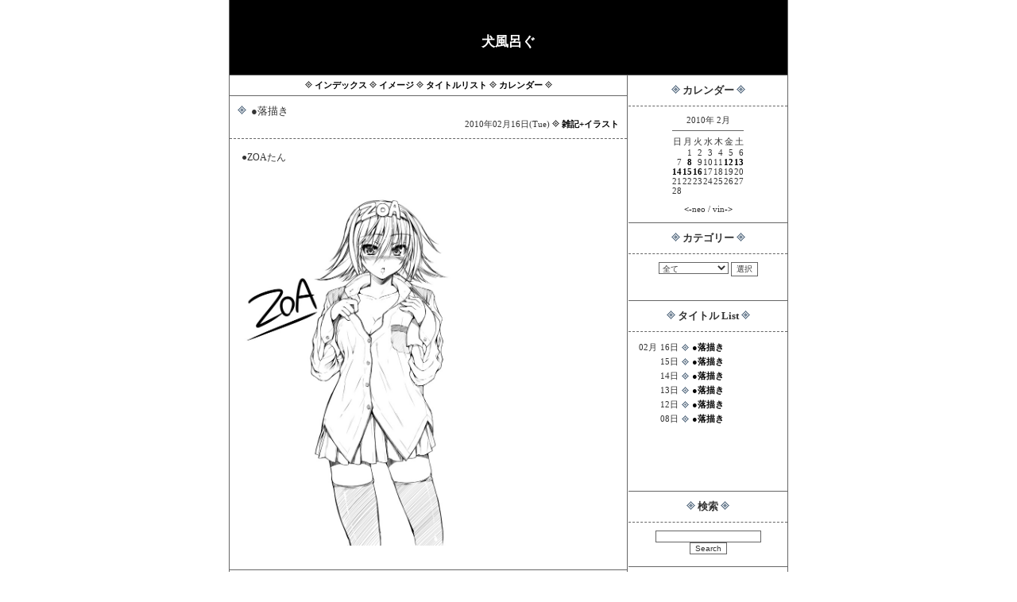

--- FILE ---
content_type: text/html
request_url: http://shirayuki.saiin.net/~inu/zakki/nicky.cgi?DT=20100208A
body_size: 22732
content:
<!DOCTYPE HTML PUBLIC "-//W3C//DTD HTML 4.01 Transitional//EN">
<html lang="ja">
<head>
<meta http-equiv="Content-type" CONTENT="text/html; charset=euc-jp">
<meta http-equiv="Content-Script-Type" content="text/javascript">
<title>犬風呂ぐ</title>
<style type="text/css">
<!--
body{color:#333333;margin:0px 0px 0px 0px;background:#ffffff;font-size:9pt;text-align:center;}
td{font-size:8pt;}
A:link    {color:#000000;text-decoration:none;font-size:8pt;font-weight:bold;}
A:visited  {color:#999999;text-decoration:none;font-size:8pt;font-weight:bold;}
A:active  {color:#333333;text-decoration:none;font-size:8pt;}
A:hover   {color:#333333;text-decoration:none;font-size:8pt;}
img{border:none;}
form{margin:0px auto 0px auto;}
input {border:1px solid #666666;background-color:#ffffff;font-size:10px;color:#333333;}
itextarea{border:1px solid #666666;background-color:#ffffff;font-size:10px;color:#333333;}
select {border:1px solid #666666;background-color:#ffffff;font-size:10px;color:#333333;}
hr{border-top:none;border-bottom:1px solid #666666;border-left:none;border-right:none;}

div#waku{width:702px;border:none;margin:0px auto 0px auto;padding:0px;text-align:center;border-left:1px solid #666666;border-right:1px solid #666666;background-color:#ffffff;}
.ue{border-top:1px solid  #666666;border-bottom:1px dashed #666666;border-right:none;border-left:none;padding:10px;margin:0px auto;text-align:left;}
.shita{border:none;padding:0px;text-align:right;font-size:11px;}
.article{padding:15px;clear:both;text-align:left;font-size:9pt;}
.cyear{font-size:13pt;font-weight:bold;margin:0px auto 0px auto;padding:0px;color:#333333;border:none;background-color:#ffffff;}
.date{color:#333333;font-size:11px;text-align:right;margin-top:0px;}
.title{color:#333333;font-size:10pt;}
.button{color:#333333;background-color:#ffffff;border:1px solid #666666;}
.link{clear:both;}
.menu{width:200px;float:right;padding:0px;}
.kiji{width:500px;float:left;border-left:none;border-right:1px solid #666666;background-color:#ffffff;}
.whats{width:180px;height:180px;overflow:auto;margin:10px auto;text-align:center;}
.cate{padding:5px;}
h1{font-size:13pt;font-weight:bold;margin:0px auto 0px auto;border-bottom:1px solid #666666;padding:40px 0px 30px 0px;background-color:#000000;color:#ffffff;}
H3{font-size:10pt;padding:0px 0px 10px 0px;margin:10px 0px 10px 0px;width:200px;border-bottom:1px dashed #666666;}
.haba{border-bottom:1px solid #666666;padding:0px;}
.smoji{font-size:10px;}

.mtable{text-align:center;margin:10px auto auto auto;}
.pastmsg{padding:5px;font-size:11px;}
.pasty{padding:5px;font-size:11px;}
.pastm{padding:5px;font-size:11px;}
.layoutl{float:left;padding:10px;}
.layoutr{float:right;padding:10px;}

.gtable{margin:10px auto;text-align:center;}
.calendar{margin:10px auto 10px auto;text-align:center;}
.list_title{margin:10px auto;text-align:center;}
.chr{border-top:1px solid #666666;border-left:none;border-bottom:none;border-right:none;}

/* カテゴリー用のCSSここから */
.ctgry{border:1px solid #666666;background-color:#ffffff;}
.catebtn{border:1px solid #666666;background-color:#ffffff;}

/* コメント用のCSSここから */
.atlink{
 width:95%;
 text-align:right;
 font-size:11px;
 margin:0px auto 0.5em auto;
 padding:10px;
}
TEXTAREA{
color:#333333;background-color:#ffffff;border:1px solid #666666;
}
.CommentField{
 border:none;
 background:#ffffff;
 margin:10px;
 }
.CommentName{
 color:#333333;
 font-size:10px;
 text-align:left;
}
.CommentMsg{
 text-align:left;
 padding:0.5em 0.5em 0.5em 1em;
 color:#333333;
 font-size:8pt;
}
.CommentNameStr{
 font-size:8pt;
margin:10px auto;
}
/* コメント用のCSSここまで */
-->
</style>
<script type="text/JavaScript">
<!--
// コメント用ここから
var u=new String(document.location);
if( u.indexOf("cgi#cp") < 0){
 document.write('<style type="text/css">.cmnt_msg_view{display:none;}</style>');
}
function action_uri(id, val){
 document.getElementById(id).action="./nicky.cgi?DT="+val+"#"+val;
}
function cmnt_name(id){
 if( id.value=="" )
   id.value=read_cookie('CommentName');
}
function cmnt_uri(id){
 if( id.value=="" )
   id.value=read_cookie('CommentURI');
}
function write_cookie2(nmid,ulid){
 var expire = new Date(); 
 var tmg=new Date(0);
 var gs=tmg.getTime();
 var nm=escape(document.getElementById(nmid).value);
 var ul=escape(document.getElementById(ulid).value);
 if( gs > 0 ) expire.setTime(expire.getTime() - gs);

 expire.setTime(expire.getTime() + 180*24*3600*1000);
 document.cookie="CommentName=" + nm + "; expires=" + expire.toGMTString() + ";";
 document.cookie="CommentURI=" + ul + "; expires=" + expire.toGMTString() + ";"; 
}
function read_cookie(name){
 var target = name + '=';
 var c = document.cookie;
 var cookieStartIndex = c.indexOf(target);
 if (cookieStartIndex == -1)
   return '';
 var cookieEndIndex = c.indexOf(";", cookieStartIndex + target.length);
 if (cookieEndIndex == -1)   cookieEndIndex = c.length;
 return unescape(c.substring(cookieStartIndex + target.length, cookieEndIndex));
}
function getcookie(name, uri){
 var n=document.getElementById(name);
 if( !n.value )
   n.value=read_cookie('CommentName');
 n=document.getElementById(uri);
 if( !n.value )
   n.value=read_cookie('CommentURI');
}

function cmnt_view(id){
 if( document.getElementById(id).style.display != "block" ){
  document.getElementById(id).style.display="block";
 }else{
  document.getElementById(id).style.display="none";
 }
}
// コメント用ここまで
// -->
</script>
</head>
<body>
<div id="waku">
<h1>犬風呂ぐ</h1>
<div class="menu">
<!--カレンダー-->
<div class="haba"><h3><img src="./img/point.gif" border="0" alt="point"> カレンダー <img src="./img/point.gif" border="0" alt="point"></h3><table cellpadding="0" cellspacing="1" summary="Calendar" class="calendar"><tr><td colspan="7" class="cmonth">2010年 2月<hr class="chr"></td></tr><tr class="cweek"><td class="csun">日</td><td>月</td><td>火</td><td>水</td><td>木</td><td>金</td><td class="csat">土</td></tr>
<tr align="right" class="cday"><td colspan="1"><br></td><td>1</td><td>2</td><td>3</td><td>4</td><td>5</td><td>6</td></tr><tr align="right" class="cday"><td>7</td><td><a href="./nicky.cgi?DT=20100208A#20100208A">8</a></td><td>9</td><td>10</td><td>11</td><td><a href="./nicky.cgi?DT=20100212A#20100212A">12</a></td><td><a href="./nicky.cgi?DT=20100213A#20100213A">13</a></td></tr><tr align="right" class="cday"><td><a href="./nicky.cgi?DT=20100214A#20100214A">14</a></td><td><a href="./nicky.cgi?DT=20100215A#20100215A">15</a></td><td><a href="./nicky.cgi?DT=20100216A#20100216A">16</a></td><td>17</td><td>18</td><td>19</td><td>20</td></tr><tr align="right" class="cday"><td>21</td><td>22</td><td>23</td><td>24</td><td>25</td><td>26</td><td>27</td></tr><tr align="right" class="cday"><td>28</td><td colspan="6"><br></td></tr><tr><td colspan="7" align="center"><br><a href="./nicky.cgi?YR=2010?MON=03?DT=20100310A">&lt;-</a>neo /  vin<a href="./nicky.cgi?YR=2010?MON=01?DT=20100126A">-&gt;</a></td></tr></table>
</div>
<!--カレンダーここまで-->

<!--カテゴリー-->
<div class="haba"><h3><img src="./img/point.gif" border="0" alt="point"> カテゴリー <img src="./img/point.gif" border="0" alt="point"></h3> <form method="post" action="./nicky.cgi"><div>
<select name="ctgry"><option value="default">全て</option><option value="1">雑記のみ</option><option value="2">雑記+イラスト</option><option value="4">仕事</option><option value="8">雑記</option><option value="16">ゲーム</option><option value="32">PC</option><option value="64">イベント</option><option value="128">同人</option><option value="256">趣味</option></select>
<input type="submit" value="選択" class="catebtn"></div></form>
<br>　</div>
<!--カテゴリーここまで-->

<!--タイトルリスト-->
<div class="haba"><h3><img src="./img/point.gif" border="0" alt="point"> タイトル List <img src="./img/point.gif" border="0" alt="point"></h3><div class="whats"><table border="0" summary="TitleList" class="tlist"><tr>
<td align="right" valign="top" rowspan="6" class="tmonth">02月</td><td valign="top" class="tday">16日</td><td class="tday"><img src="./img/point_s.gif" border="0" alt="point"></td><td class="ttitle"><a href="./nicky.cgi?DT=20100216A#20100216A" title="20100216A">●落描き</a></td></tr>
<tr><td valign="top" class="tday">15日</td><td class="tday"><img src="./img/point_s.gif" border="0" alt="point"></td><td class="ttitle"><a href="./nicky.cgi?DT=20100215A#20100215A" title="20100215A">●落描き</a></td></tr>
<tr><td valign="top" class="tday">14日</td><td class="tday"><img src="./img/point_s.gif" border="0" alt="point"></td><td class="ttitle"><a href="./nicky.cgi?DT=20100214A#20100214A" title="20100214A">●落描き</a></td></tr>
<tr><td valign="top" class="tday">13日</td><td class="tday"><img src="./img/point_s.gif" border="0" alt="point"></td><td class="ttitle"><a href="./nicky.cgi?DT=20100213A#20100213A" title="20100213A">●落描き</a></td></tr>
<tr><td valign="top" class="tday">12日</td><td class="tday"><img src="./img/point_s.gif" border="0" alt="point"></td><td class="ttitle"><a href="./nicky.cgi?DT=20100212A#20100212A" title="20100212A">●落描き</a></td></tr>
<tr><td valign="top" class="tday">08日</td><td class="tday"><img src="./img/point_s.gif" border="0" alt="point"></td><td class="ttitle"><a href="./nicky.cgi?DT=20100208A#20100208A" title="20100208A">●落描き</a></td></tr>
</table><br></div></div>
<!--タイトルリストここまで-->

<!--検索-->
<div class="haba">
<form method="POST" action="./nicky.cgi"><h3>
<img src="./img/point.gif" border="0" alt="point"> 検索 <img src="./img/point.gif" border="0" alt="point"></h3>
<input type="text" name="SerchWord"><br>
<input type="submit" name="MODE" value="Search"></form><br></div>
<!--検索ここまで-->

<!--欲しい物-->
<div class="haba">
<BR>
<A href="http://www.amazon.co.jp/registry/wishlist/3KPONK6ENIZ0I/ref=cm_sw_r_tw_ws_x_uEiyyb0XTC74R " target="_blank">amazon - 犬人のほしいものリスト</A>
<BR><BR>
</div>
<!--欲しい物-->



<!--著作権表示消さないで下さい-->
<br><span class="smoji">Diary CGI：<a href="http://www.din.or.jp/~raelian/ReadMeNicky.html" target="_blank"><span class="smoji">nicky!</span></a>
<br>Skin：<a href="http://kuruno.ferio.net/sozaikan/" target="_blank"><span class="smoji">くろねこの素材缶</span></a></span>
<!--著作権表示ここまで-->

</div>
<div class="kiji">
<div class="cate">
<!--ホームへのリンク-->
<img src="./img/point_sb.gif" border="0" alt="point">
 <a href="http://shirayuki.saiin.net/~inu/zakki/nicky.cgi">インデックス</a>
 <img src="./img/point_sb.gif" border="0" alt="point">
<!--ホームへのリンクここまで-->
<!--イメージリストへのリンク-->
 <a href="list.cgi?Illust">イメージ</a>
 <img src="./img/point_sb.gif" border="0" alt="point">
<!--イメージリストへのリンクここまで-->
<!--タイトルリストへのリンク-->
 <a href="list.cgi?TitleList">タイトルリスト</a>
 <img src="./img/point_sb.gif" border="0" alt="point">
<!--タイトルリストへのリンクここまで-->
<!--カレンダーリストへのリンク-->
 <a href="list.cgi?Calendar">カレンダー</a>
 <img src="./img/point_sb.gif" border="0" alt="point">
<!--カレンダーリストへのリンクここまで-->
</div>
<a name="nicky_top"></a>
<a name="20100216A"></a>
<div class="ue"><a href="./nicky.cgi?DT=20100216A#20100216A" title="20100216A"><img src="./img/point.gif" border="0" alt="point"></a>&nbsp;<span class="title">&nbsp;●落描き</span><div class="date"> 2010年02月16日(Tue) <img src="./img/point_sb.gif" border="0" alt="point"> <a href="./nicky.cgi?ctgry=2">雑記+イラスト</a></div></div><div class="article">●ZOAたん</div><div class="article"><a href="./2010/100216.jpg" onclick="window.open(this.href,'_blank','resizable=no,menubar=no,directories=no,status=no,location=no,width=720,height=979');return false;"><img src="./2010/100216.jpg"  width="330" height="450" alt="100216.jpg 700×953 121K" title="100216.jpg 700×953 121K"></a></div>
<br><a name="20100215A"></a>
<div class="ue"><a href="./nicky.cgi?DT=20100215A#20100215A" title="20100215A"><img src="./img/point.gif" border="0" alt="point"></a>&nbsp;<span class="title">&nbsp;●落描き</span><div class="date"> 2010年02月15日(Mon) <img src="./img/point_sb.gif" border="0" alt="point"> <a href="./nicky.cgi?ctgry=2">雑記+イラスト</a></div></div><div class="article">●落描き。エロikina。</div><div class="article"><a href="./2010/100215.jpg" onclick="window.open(this.href,'_blank','resizable=no,menubar=no,directories=no,status=no,location=no,width=620,height=843');return false;"><img src="./2010/100215.jpg"  width="330" height="449" alt="100215.jpg 600×817 151K" title="100215.jpg 600×817 151K"></a></div>
<br><a name="20100214A"></a>
<div class="ue"><a href="./nicky.cgi?DT=20100214A#20100214A" title="20100214A"><img src="./img/point.gif" border="0" alt="point"></a>&nbsp;<span class="title">&nbsp;●落描き</span><div class="date"> 2010年02月14日(Sun) <img src="./img/point_sb.gif" border="0" alt="point"> <a href="./nicky.cgi?ctgry=2">雑記+イラスト</a></div></div><div class="article">●PCショップ『ARK』さんのキャラ、アク子ちゃん。</div><div class="article"><a href="./2010/100214.jpg" onclick="window.open(this.href,'_blank','resizable=no,menubar=no,directories=no,status=no,location=no,width=820,height=1190');return false;"><img src="./2010/100214.jpg"  width="309" height="450" alt="100214.jpg 800×1164 173K" title="100214.jpg 800×1164 173K"></a></div>
<br><a name="20100213A"></a>
<div class="ue"><a href="./nicky.cgi?DT=20100213A#20100213A" title="20100213A"><img src="./img/point.gif" border="0" alt="point"></a>&nbsp;<span class="title">&nbsp;●落描き</span><div class="date"> 2010年02月13日(Sat) <img src="./img/point_sb.gif" border="0" alt="point"> <a href="./nicky.cgi?ctgry=2">雑記+イラスト</a></div></div><div class="article">●PCパーツメーカー『antec』さんのキャラ、アンテッ子ちゃん。</div><div class="article"><a href="./2010/grp0213091529.jpg" onclick="window.open(this.href,'_blank','resizable=no,menubar=no,directories=no,status=no,location=no,width=620,height=843');return false;"><img src="./2010/grp0213091529.jpg"  width="330" height="449" alt="grp0213091529.jpg 600×817 81K" title="grp0213091529.jpg 600×817 81K"></a></div>
<br><a name="20100212A"></a>
<div class="ue"><a href="./nicky.cgi?DT=20100212A#20100212A" title="20100212A"><img src="./img/point.gif" border="0" alt="point"></a>&nbsp;<span class="title">&nbsp;●落描き</span><div class="date"> 2010年02月12日(Fri) <img src="./img/point_sb.gif" border="0" alt="point"> <a href="./nicky.cgi?ctgry=2">雑記+イラスト</a></div></div><div class="article">●落描き<br>超電磁砲・固法さん。</div><div class="article"><a href="./2010/10211.jpg" onclick="window.open(this.href,'_blank','resizable=no,menubar=no,directories=no,status=no,location=no,width=620,height=968');return false;"><img src="./2010/10211.jpg"  width="254" height="400" alt="10211.jpg 600×942 101K" title="10211.jpg 600×942 101K"></a></div>
<br><a name="20100208A"></a>
<div class="ue"><a href="./nicky.cgi?DT=20100208A#20100208A" title="20100208A"><img src="./img/point.gif" border="0" alt="point"></a>&nbsp;<span class="title">&nbsp;●落描き</span><div class="date"> 2010年02月08日(Mon) <img src="./img/point_sb.gif" border="0" alt="point"> <a href="./nicky.cgi?ctgry=2">雑記+イラスト</a></div></div><div class="article"><a href="./2010/grp0208201850.jpg" onclick="window.open(this.href,'_blank','resizable=no,menubar=no,directories=no,status=no,location=no,width=720,height=1039');return false;"><img src="./2010/grp0208201850.jpg"  width="310" height="450" alt="grp0208201850.jpg 700×1013 184K" title="grp0208201850.jpg 700×1013 184K"></a></div><div class="article">●最近の落描きなど。<br><span style="color:#000000">・つくもたん<br></span><br><IMG src="http://shirayuki.saiin.net/~inu/zakki/2010/100208_02.jpg" border="0"><br>IKINA抱き枕<br><br><IMG src="http://shirayuki.saiin.net/~inu/zakki/2010/100208_03.jpg" border="0"><br><span style="color:#000000">・らびたん抱き枕<br></span><br><IMG src="http://shirayuki.saiin.net/~inu/zakki/2010/100208_04.jpg" border="0"><br><span style="color:#000000">・IKINAメイドコス<br></span><br><IMG src="http://shirayuki.saiin.net/~inu/zakki/2010/100208_05.jpg" border="0"><br><span style="color:#000000">・『IKINA、バレンタインにチョコじゃなくてRADEON5970を兄貴の金で勝手に買ってくる』の巻<br></span><br><IMG src="http://shirayuki.saiin.net/~inu/zakki/2010/100208_06.jpg" border="0"><br><span style="color:#000000">・ラデオンガンの威力<br></span></div>
<br>
<a name="nicky_bottom"></a>
<table class="mtable" cellpadding="0" cellspacing="0" summary="Log"><tr><td class="pastmsg" rowspan="28">Log</td>
<td class="pasty">2008年</td><td class="pastm"><a href="./nicky.cgi?DATE=200808?MODE=MONTH">08月</a>　<a href="./nicky.cgi?DATE=200809?MODE=MONTH">09月</a>　<a href="./nicky.cgi?DATE=200810?MODE=MONTH">10月</a>　<a href="./nicky.cgi?DATE=200811?MODE=MONTH">11月</a>　<a href="./nicky.cgi?DATE=200812?MODE=MONTH">12月</a>　</td></tr>
<tr><td class="pasty">2009年</td><td class="pastm"><a href="./nicky.cgi?DATE=200901?MODE=MONTH">01月</a>　<a href="./nicky.cgi?DATE=200902?MODE=MONTH">02月</a>　<a href="./nicky.cgi?DATE=200903?MODE=MONTH">03月</a>　<a href="./nicky.cgi?DATE=200904?MODE=MONTH">04月</a>　<a href="./nicky.cgi?DATE=200905?MODE=MONTH">05月</a>　<a href="./nicky.cgi?DATE=200906?MODE=MONTH">06月</a>　<a href="./nicky.cgi?DATE=200907?MODE=MONTH">07月</a>　<a href="./nicky.cgi?DATE=200909?MODE=MONTH">09月</a>　<a href="./nicky.cgi?DATE=200910?MODE=MONTH">10月</a>　<a href="./nicky.cgi?DATE=200911?MODE=MONTH">11月</a>　<a href="./nicky.cgi?DATE=200912?MODE=MONTH">12月</a>　</td></tr>
<tr><td class="pasty">2010年</td><td class="pastm"><a href="./nicky.cgi?DATE=201001?MODE=MONTH">01月</a>　<a href="./nicky.cgi?DATE=201002?MODE=MONTH">02月</a>　<a href="./nicky.cgi?DATE=201003?MODE=MONTH">03月</a>　<a href="./nicky.cgi?DATE=201004?MODE=MONTH">04月</a>　<a href="./nicky.cgi?DATE=201005?MODE=MONTH">05月</a>　<a href="./nicky.cgi?DATE=201006?MODE=MONTH">06月</a>　<a href="./nicky.cgi?DATE=201007?MODE=MONTH">07月</a>　<a href="./nicky.cgi?DATE=201008?MODE=MONTH">08月</a>　<a href="./nicky.cgi?DATE=201010?MODE=MONTH">10月</a>　<a href="./nicky.cgi?DATE=201011?MODE=MONTH">11月</a>　</td></tr>
<tr><td class="pasty">2011年</td><td class="pastm"><a href="./nicky.cgi?DATE=201101?MODE=MONTH">01月</a>　<a href="./nicky.cgi?DATE=201102?MODE=MONTH">02月</a>　<a href="./nicky.cgi?DATE=201103?MODE=MONTH">03月</a>　<a href="./nicky.cgi?DATE=201105?MODE=MONTH">05月</a>　<a href="./nicky.cgi?DATE=201107?MODE=MONTH">07月</a>　<a href="./nicky.cgi?DATE=201108?MODE=MONTH">08月</a>　<a href="./nicky.cgi?DATE=201109?MODE=MONTH">09月</a>　<a href="./nicky.cgi?DATE=201110?MODE=MONTH">10月</a>　<a href="./nicky.cgi?DATE=201111?MODE=MONTH">11月</a>　<a href="./nicky.cgi?DATE=201112?MODE=MONTH">12月</a>　</td></tr>
<tr><td class="pasty">2012年</td><td class="pastm"><a href="./nicky.cgi?DATE=201201?MODE=MONTH">01月</a>　<a href="./nicky.cgi?DATE=201202?MODE=MONTH">02月</a>　<a href="./nicky.cgi?DATE=201203?MODE=MONTH">03月</a>　<a href="./nicky.cgi?DATE=201204?MODE=MONTH">04月</a>　<a href="./nicky.cgi?DATE=201205?MODE=MONTH">05月</a>　<a href="./nicky.cgi?DATE=201206?MODE=MONTH">06月</a>　<a href="./nicky.cgi?DATE=201208?MODE=MONTH">08月</a>　<a href="./nicky.cgi?DATE=201209?MODE=MONTH">09月</a>　<a href="./nicky.cgi?DATE=201212?MODE=MONTH">12月</a>　</td></tr>
<tr><td class="pasty">2013年</td><td class="pastm"><a href="./nicky.cgi?DATE=201301?MODE=MONTH">01月</a>　<a href="./nicky.cgi?DATE=201302?MODE=MONTH">02月</a>　<a href="./nicky.cgi?DATE=201304?MODE=MONTH">04月</a>　<a href="./nicky.cgi?DATE=201305?MODE=MONTH">05月</a>　<a href="./nicky.cgi?DATE=201306?MODE=MONTH">06月</a>　<a href="./nicky.cgi?DATE=201307?MODE=MONTH">07月</a>　<a href="./nicky.cgi?DATE=201308?MODE=MONTH">08月</a>　<a href="./nicky.cgi?DATE=201309?MODE=MONTH">09月</a>　<a href="./nicky.cgi?DATE=201310?MODE=MONTH">10月</a>　<a href="./nicky.cgi?DATE=201311?MODE=MONTH">11月</a>　<a href="./nicky.cgi?DATE=201312?MODE=MONTH">12月</a>　</td></tr>
<tr><td class="pasty">2014年</td><td class="pastm"><a href="./nicky.cgi?DATE=201401?MODE=MONTH">01月</a>　<a href="./nicky.cgi?DATE=201403?MODE=MONTH">03月</a>　<a href="./nicky.cgi?DATE=201404?MODE=MONTH">04月</a>　<a href="./nicky.cgi?DATE=201405?MODE=MONTH">05月</a>　<a href="./nicky.cgi?DATE=201407?MODE=MONTH">07月</a>　<a href="./nicky.cgi?DATE=201408?MODE=MONTH">08月</a>　<a href="./nicky.cgi?DATE=201409?MODE=MONTH">09月</a>　<a href="./nicky.cgi?DATE=201411?MODE=MONTH">11月</a>　<a href="./nicky.cgi?DATE=201412?MODE=MONTH">12月</a>　</td></tr>
<tr><td class="pasty">2015年</td><td class="pastm"><a href="./nicky.cgi?DATE=201501?MODE=MONTH">01月</a>　<a href="./nicky.cgi?DATE=201503?MODE=MONTH">03月</a>　<a href="./nicky.cgi?DATE=201504?MODE=MONTH">04月</a>　<a href="./nicky.cgi?DATE=201507?MODE=MONTH">07月</a>　<a href="./nicky.cgi?DATE=201508?MODE=MONTH">08月</a>　<a href="./nicky.cgi?DATE=201509?MODE=MONTH">09月</a>　<a href="./nicky.cgi?DATE=201511?MODE=MONTH">11月</a>　</td></tr>
<tr><td class="pasty">2016年</td><td class="pastm"><a href="./nicky.cgi?DATE=201601?MODE=MONTH">01月</a>　<a href="./nicky.cgi?DATE=201602?MODE=MONTH">02月</a>　<a href="./nicky.cgi?DATE=201603?MODE=MONTH">03月</a>　<a href="./nicky.cgi?DATE=201605?MODE=MONTH">05月</a>　<a href="./nicky.cgi?DATE=201608?MODE=MONTH">08月</a>　<a href="./nicky.cgi?DATE=201609?MODE=MONTH">09月</a>　<a href="./nicky.cgi?DATE=201611?MODE=MONTH">11月</a>　<a href="./nicky.cgi?DATE=201612?MODE=MONTH">12月</a>　</td></tr>
<tr><td class="pasty">2017年</td><td class="pastm"><a href="./nicky.cgi?DATE=201701?MODE=MONTH">01月</a>　<a href="./nicky.cgi?DATE=201702?MODE=MONTH">02月</a>　<a href="./nicky.cgi?DATE=201706?MODE=MONTH">06月</a>　<a href="./nicky.cgi?DATE=201707?MODE=MONTH">07月</a>　<a href="./nicky.cgi?DATE=201708?MODE=MONTH">08月</a>　<a href="./nicky.cgi?DATE=201711?MODE=MONTH">11月</a>　</td></tr>
<tr><td class="pasty">2018年</td><td class="pastm"><a href="./nicky.cgi?DATE=201805?MODE=MONTH">05月</a>　<a href="./nicky.cgi?DATE=201807?MODE=MONTH">07月</a>　</td></tr>
<tr><td class="pasty">2019年</td><td class="pastm"><a href="./nicky.cgi?DATE=201903?MODE=MONTH">03月</a>　<a href="./nicky.cgi?DATE=201908?MODE=MONTH">08月</a>　<a href="./nicky.cgi?DATE=201909?MODE=MONTH">09月</a>　<a href="./nicky.cgi?DATE=201911?MODE=MONTH">11月</a>　</td></tr>
<tr><td class="pasty">2020年</td><td class="pastm"><a href="./nicky.cgi?DATE=202001?MODE=MONTH">01月</a>　<a href="./nicky.cgi?DATE=202002?MODE=MONTH">02月</a>　<a href="./nicky.cgi?DATE=202005?MODE=MONTH">05月</a>　</td></tr>
<tr><td class="pasty">2029年</td><td class="pastm"><a href="./nicky.cgi?DATE=202912?MODE=MONTH">12月</a>　</td></tr>
</table><br></div>
<div class="link"></div>
</div>
</body>
</html>
